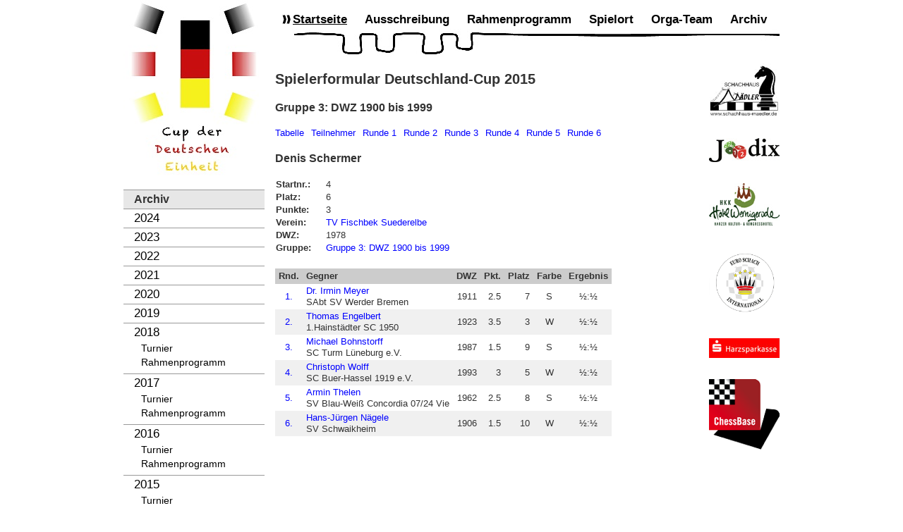

--- FILE ---
content_type: text/html; charset=utf-8
request_url: https://www.deutschlandcup.org/component/turnier/?view=ergebnisse&layout=spieler&Itemid=218&tnid=6&tngid=3&nr=4
body_size: 4671
content:
<!DOCTYPE html PUBLIC "-//W3C//DTD XHTML 1.0 Transitional//EN" "http://www.w3.org/TR/xhtml1/DTD/xhtml1-transitional.dtd">
<html xmlns="http://www.w3.org/1999/xhtml" xml:lang="de-de" lang="de-de" >
<head>
<base href="https://www.deutschlandcup.org/component/turnier/" />
	<meta http-equiv="content-type" content="text/html; charset=utf-8" />
	<meta name="keywords" content="schach turnier wernigerode cup-der-deutschen-einheit" />
	<meta name="description" content="Der Cup der Deutschen Einheit 2025 findet vom 2. Oktober bis 7. Oktober 2025 im HKK Hotel Wernigerode****, Harzer Kultur- &amp; Kongresshotel, Pfarrstr. 41, 38855 Wernigerode statt." />
	<meta name="generator" content="Joomla! - Open Source Content Management" />
	<title>Spielerformular Denis Schermer - Gruppe 3 - Deutschland-Cup 2015</title>
	<link href="/templates/dcup/favicon.ico" rel="shortcut icon" type="image/vnd.microsoft.icon" />
	<link href="/components/com_turnier/media/turnier.css" rel="stylesheet" type="text/css" />
	<link href="/plugins/system/jcemediabox/css/jcemediabox.css?1d12bb5a40100bbd1841bfc0e498ce7b" rel="stylesheet" type="text/css" />
	<link href="/plugins/system/jcemediabox/themes/standard/css/style.css?50fba48f56052a048c5cf30829163e4d" rel="stylesheet" type="text/css" />
	<link href="/plugins/system/jce/css/content.css?89a27a24c00517182c674be92483ee63" rel="stylesheet" type="text/css" />
	<script src="/plugins/system/jcemediabox/js/jcemediabox.js?0c56fee23edfcb9fbdfe257623c5280e" type="text/javascript"></script>
	<script type="text/javascript">
JCEMediaBox.init({popup:{width:"",height:"",legacy:0,lightbox:0,shadowbox:0,resize:1,icons:1,overlay:1,overlayopacity:0.8,overlaycolor:"#000000",fadespeed:500,scalespeed:500,hideobjects:0,scrolling:"fixed",close:2,labels:{'close':'Schließen','next':'Nächstes','previous':'Vorheriges','cancel':'Abbrechen','numbers':'{$current} von {$total}'},cookie_expiry:"",google_viewer:0},tooltip:{className:"tooltip",opacity:0.8,speed:150,position:"br",offsets:{x: 16, y: 16}},base:"/",imgpath:"plugins/system/jcemediabox/img",theme:"standard",themecustom:"",themepath:"plugins/system/jcemediabox/themes",mediafallback:0,mediaselector:"audio,video"});
	</script>


<link rel="stylesheet" href="/templates/system/css/system.css" type="text/css" />
<link rel="stylesheet" href="/templates/system/css/general.css" type="text/css" />
<link rel="stylesheet" href="/templates/dcup/css/template.css" type="text/css" />
<link rel="stylesheet" href="/templates/dcup/css/menu.css" type="text/css" />
<link rel="stylesheet" href="/templates/dcup/css/template_print.css" type="text/css" media="print" />
<!-- Anm.v.E.S. : CBReplay.css wurde von Chessbase ver�ndert und �berschreit nun "#content" mit der Eigenschaft "position: absolute", was die Darstellung des Blogs verzerrt (14.4.2022)
<link rel="stylesheet" type="text/css" href="https://pgn.chessbase.com/CBReplay.css"/>
-->

<script>
  (function(i,s,o,g,r,a,m){i['GoogleAnalyticsObject']=r;i[r]=i[r]||function(){
  (i[r].q=i[r].q||[]).push(arguments)},i[r].l=1*new Date();a=s.createElement(o),
  m=s.getElementsByTagName(o)[0];a.async=1;a.src=g;m.parentNode.insertBefore(a,m)
  })(window,document,'script','//www.google-analytics.com/analytics.js','ga');

  ga('create', 'UA-25904592-1', 'deutschlandcup.org');
  ga('set', 'anonymizeIp', true);  
  ga('send', 'pageview');

</script>
</head>
<body>
<a name="up" id="up"></a>
<div class="center" align="center">
	<div id="wrapper">
        <div class="wrapper2">
    		<div id="colleft">
                <div id="logo"><a href="/"><img src="/templates/dcup/images/deutschlandcup_200.jpg" alt="Deutschland-Cup" /></a></div>

                		<div class="moduletable_leftmenu">
							<h3>Archiv</h3>
						
<ul class="menu">
<li class="item-480"><a href="/cup-der-deutschen-einheit-2024.html" >2024</a></li><li class="item-477"><a href="/cup-der-deutschen-einheit-2023.html" >2023</a></li><li class="item-474"><a href="/cup-der-deutschen-einheit-2022.html" >2022</a></li><li class="item-471"><a href="/cup-der-deutschen-einheit-2021.html" >2021</a></li><li class="item-470"><a href="/cup-der-deutschen-einheit-2020.html" >2020</a></li><li class="item-457"><a href="/cup-der-deutschen-einheit-2019.html" >2019</a></li><li class="item-430 deeper parent"><a href="/2018.html" >2018</a><ul><li class="item-432"><a href="/2018/turnier.html" >Turnier</a></li><li class="item-431"><a href="/2018/rahmenprogramm.html" >Rahmenprogramm</a></li></ul></li><li class="item-362 deeper parent"><a href="/2017.html" >2017</a><ul><li class="item-363"><a href="/2017/turnier.html" >Turnier</a></li><li class="item-318"><a href="/2017/rahmenprogramm.html" >Rahmenprogramm</a></li></ul></li><li class="item-316 deeper parent"><a href="/2016.html" >2016</a><ul><li class="item-317"><a href="/2016/turnier.html" >Turnier</a></li><li class="item-364"><a href="/2016/rahmenprogramm.html" >Rahmenprogramm</a></li></ul></li><li class="item-216 deeper parent"><a href="/2015.html" >2015</a><ul><li class="item-217"><a href="/2015/turnier.html" >Turnier</a></li><li class="item-218"><a href="/2015/rahmenprogramm.html" >Rahmenprogramm</a></li></ul></li><li class="item-190 deeper parent"><a href="/2014.html" >2014</a><ul><li class="item-191"><a href="/2014/turnier.html" >Turnier</a></li><li class="item-192"><a href="/2014/rahmenprogramm.html" >Rahmenprogramm</a></li></ul></li><li class="item-156 deeper parent"><a href="/2013.html" >2013</a><ul><li class="item-159"><a href="/2013/blitzturnier-harzsparkasse.html" >Blitzturnier Harzsparkasse</a></li><li class="item-160"><a href="/2013/zeitplan.html" >Zeitplan</a></li><li class="item-29"><a href="/2013/turnier.html" >Turnier</a></li><li class="item-157"><a href="/2013/rahmenprogramm.html" >Rahmenprogramm</a></li></ul></li><li class="item-28 deeper parent"><a href="/2012.html" >2012</a><ul><li class="item-151"><a href="/2012/blitzturnier-harzsparkasse.html" >Blitzturnier Harzsparkasse</a></li><li class="item-155"><a href="/2012/zeitplan.html" >Zeitplan</a></li><li class="item-158"><a href="/2012/turnier.html" >Turnier</a></li><li class="item-30"><a href="/2012/rahmenprogramm.html" >Rahmenprogramm</a></li></ul></li><li class="item-23 deeper parent"><a href="/2011.html" >2011</a><ul><li class="item-24"><a href="/2011/turnier.html" >Turnier</a></li><li class="item-25"><a href="/2011/rahmenprogramm.html" >Rahmenprogramm</a></li></ul></li><li class="item-15 deeper parent"><a href="/2010.html" >2010</a><ul><li class="item-16"><a href="/2010/turnier.html" >Turnier</a></li><li class="item-17"><a href="/2010/rahmenprogramm.html" >Rahmenprogramm</a></li></ul></li></ul>
		</div>
			<div class="moduletable_leftmenu">
						

<div class="custom_leftmenu"  >
	<p>Der <strong>17.&nbsp;</strong><strong>Cup der Deutschen Einheit </strong>findet statt vom <strong>1. bis 6. Oktober 2026</strong> im HKK Hotel Wernigerode****, Harzer Kultur- &amp; Kongresshotel, Pfarrstr. 41, 38855 Wernigerode.</p></div>
		</div>
			<div class="moduletable_leftmenu">
							<h3>Ergebnisse 2015</h3>
						    <ul class="menu">
                            <li><a href="/component/turnier/?view=ergebnisse&amp;layout=tabelle&amp;Itemid=218&amp;tnid=6&amp;tngid=2">Gruppen 1 &amp; 2</a></li>
                                        <li class="current"><a href="/component/turnier/?view=ergebnisse&amp;layout=tabelle&amp;Itemid=218&amp;tnid=6&amp;tngid=3">Gruppe 3</a></li>
                                        <li><a href="/component/turnier/?view=ergebnisse&amp;layout=tabelle&amp;Itemid=218&amp;tnid=6&amp;tngid=4">Gruppe 4</a></li>
                                        <li><a href="/component/turnier/?view=ergebnisse&amp;layout=tabelle&amp;Itemid=218&amp;tnid=6&amp;tngid=5">Gruppe 5</a></li>
                                        <li><a href="/component/turnier/?view=ergebnisse&amp;layout=tabelle&amp;Itemid=218&amp;tnid=6&amp;tngid=6">Gruppe 6</a></li>
                                        <li><a href="/component/turnier/?view=ergebnisse&amp;layout=tabelle&amp;Itemid=218&amp;tnid=6&amp;tngid=7">Gruppe 7</a></li>
                                        <li><a href="/component/turnier/?view=ergebnisse&amp;layout=tabelle&amp;Itemid=218&amp;tnid=6&amp;tngid=8">Gruppe 8</a></li>
                                        <li><a href="/component/turnier/?view=ergebnisse&amp;layout=tabelle&amp;Itemid=218&amp;tnid=6&amp;tngid=9">Gruppe 9 </a></li>
                                        <li><a href="/component/turnier/?view=ergebnisse&amp;layout=tabelle&amp;Itemid=218&amp;tnid=6&amp;tngid=10">Gruppe 10</a></li>
                                        <li><a href="/component/turnier/?view=ergebnisse&amp;layout=tabelle&amp;Itemid=218&amp;tnid=6&amp;tngid=11">Gruppe 11</a></li>
                                        <li><a href="/component/turnier/?view=ergebnisse&amp;layout=tabelle&amp;Itemid=218&amp;tnid=6&amp;tngid=12">Gruppe 12</a></li>
                        </ul>
    		</div>
	

                                    		<div class="moduletable">
						<div class="bannergroup">

	<div class="banneritem">
		
        																												                														<img
						src="https://www.deutschlandcup.org/images/banners/2012/2012_schlossbahn.jpg"
						alt="Schloßbahn Wernigerode"
						title="Schloßbahn Wernigerode"
																	/>
											<div class="clr"></div>
	</div>
	<div class="banneritem">
		
        																												                														<img
						src="https://www.deutschlandcup.org/images/banners/2012/2012_oldtimerbus.jpg"
						alt="Harzrundfahrt mit einem Oldtimerbus"
						title="Harzrundfahrt mit einem Oldtimerbus"
																	/>
											<div class="clr"></div>
	</div>
	<div class="banneritem">
		
        																												                														<img
						src="https://www.deutschlandcup.org/images/banners/brocken_1.jpg"
						alt="Brocken"
						title="Brocken"
																	/>
											<div class="clr"></div>
	</div>

</div>
		</div>
	
                                </div>

            <div id="colright">
        		
                		<div class="moduletable_mainmenu">
						
<ul class="menu" id="mainmenu">
<li class="item-131 current active"><a href="/" >Startseite</a></li><li class="item-2"><a href="/ausschreibung.html" >Ausschreibung</a></li><li class="item-3"><a href="/rahmenprogramm.html" >Rahmenprogramm</a></li><li class="item-4"><a href="/spielort.html" >Spielort</a></li><li class="item-6"><a href="/orga-team.html" >Orga-Team</a></li><li class="item-14"><a href="/archiv.html" >Archiv</a></li></ul>
		</div>
	
                <div class="clr"></div>

                <div>
                                            <div id="content">
                            
                    		<div id="system-message-container">
	</div>

                                        <h1>Spielerformular Deutschland-Cup 2015</h1>
            <div class="turnier">
             


    <h2>
        Gruppe 3: DWZ 1900 bis 1999    </h2>
            <ul class='turniersubmenu'>
                            <li><a href="/component/turnier/?view=ergebnisse&amp;layout=tabelle&amp;Itemid=218&amp;tnid=6&amp;tngid=3">Tabelle</a></li>
                                <li><a href="/component/turnier/?view=ergebnisse&amp;layout=teilnehmer&amp;Itemid=218&amp;tnid=6&amp;tngid=3">Teilnehmer</a></li>
                                <li><a href="/component/turnier/?view=ergebnisse&amp;layout=paarungen&amp;Itemid=218&amp;tnid=6&amp;tngid=3&amp;runde=1">Runde 1</a></li>
                                <li><a href="/component/turnier/?view=ergebnisse&amp;layout=paarungen&amp;Itemid=218&amp;tnid=6&amp;tngid=3&amp;runde=2">Runde 2</a></li>
                                <li><a href="/component/turnier/?view=ergebnisse&amp;layout=paarungen&amp;Itemid=218&amp;tnid=6&amp;tngid=3&amp;runde=3">Runde 3</a></li>
                                <li><a href="/component/turnier/?view=ergebnisse&amp;layout=paarungen&amp;Itemid=218&amp;tnid=6&amp;tngid=3&amp;runde=4">Runde 4</a></li>
                                <li><a href="/component/turnier/?view=ergebnisse&amp;layout=paarungen&amp;Itemid=218&amp;tnid=6&amp;tngid=3&amp;runde=5">Runde 5</a></li>
                                <li><a href="/component/turnier/?view=ergebnisse&amp;layout=paarungen&amp;Itemid=218&amp;tnid=6&amp;tngid=3&amp;runde=6">Runde 6</a></li>
                        </ul>
                <h2>Denis Schermer</h2>
                <table border="0" class="spielerinfo">
            <tr>
                <th>Startnr.:</th>
                <td>4</td>
            </tr>
                            <tr>
                    <th>Platz:</th>
                    <td>6</td>
                </tr>
                <tr>
                    <th>Punkte:</th>
                    <td>3</td>
                </tr>
                                <tr>
                    <th>Verein:</th>
                    <td>
                                                    <a href="/component/turnier/?view=ergebnisse&amp;Itemid=218&amp;layout=verein&amp;tnid=6&amp;v=TV%20Fischbek%20Suederelbe">TV Fischbek Suederelbe</a>
                                                </td>
                </tr>
                                <tr>
                    <th>DWZ:</th>
                    <td>1978</td>
                </tr>
                                <tr>
                    <th>Gruppe:</th>
                    <td><a href="/component/turnier/?view=ergebnisse&amp;layout=tabelle&amp;Itemid=218&amp;tnid=6&amp;tngid=3">Gruppe 3: DWZ 1900 bis 1999</a></td>
                </tr>
                        </table>

                    <table class="turnierTab">
                <thead>
                    <tr>
                        <th>Rnd.</th>
                        <th>Gegner</th>
                                                    <th>DWZ</th>
                                                    <th>Pkt.</th>
                        <th>Platz</th>
                        <th>Farbe</th>
                        <th>Ergebnis</th>
                    </tr>
                </thead>
                                        <tr class="bg1">
                            <td style="text-align: center;">
                                                                    <a href="/component/turnier/?view=ergebnisse&amp;layout=paarungen&amp;Itemid=218&amp;tnid=6&amp;tngid=3&amp;runde=1">1.</a>
                                                                </td>
                            <td>
                                                                    <a href="/component/turnier/?view=ergebnisse&amp;layout=spieler&amp;Itemid=218&amp;tnid=6&amp;tngid=3&amp;nr=9">Dr. Irmin Meyer</a>
                                    <br />SAbt SV Werder Bremen                            </td>
                                                            <td style="text-align: right;">1911</td>
                                                            <td style="text-align: right;">2.5</td>
                            <td style="text-align: right;">7</td>
                            <td style="text-align: center;">S</td>
                            <td style="text-align: center;">½:½</td>
                        </tr>
                                                <tr class="bg2">
                            <td style="text-align: center;">
                                                                    <a href="/component/turnier/?view=ergebnisse&amp;layout=paarungen&amp;Itemid=218&amp;tnid=6&amp;tngid=3&amp;runde=2">2.</a>
                                                                </td>
                            <td>
                                                                    <a href="/component/turnier/?view=ergebnisse&amp;layout=spieler&amp;Itemid=218&amp;tnid=6&amp;tngid=3&amp;nr=7">Thomas Engelbert</a>
                                    <br />1.Hainstädter SC 1950                            </td>
                                                            <td style="text-align: right;">1923</td>
                                                            <td style="text-align: right;">3.5</td>
                            <td style="text-align: right;">3</td>
                            <td style="text-align: center;">W</td>
                            <td style="text-align: center;">½:½</td>
                        </tr>
                                                <tr class="bg1">
                            <td style="text-align: center;">
                                                                    <a href="/component/turnier/?view=ergebnisse&amp;layout=paarungen&amp;Itemid=218&amp;tnid=6&amp;tngid=3&amp;runde=3">3.</a>
                                                                </td>
                            <td>
                                                                    <a href="/component/turnier/?view=ergebnisse&amp;layout=spieler&amp;Itemid=218&amp;tnid=6&amp;tngid=3&amp;nr=3">Michael Bohnstorff</a>
                                    <br />SC Turm Lüneburg e.V.                            </td>
                                                            <td style="text-align: right;">1987</td>
                                                            <td style="text-align: right;">1.5</td>
                            <td style="text-align: right;">9</td>
                            <td style="text-align: center;">S</td>
                            <td style="text-align: center;">½:½</td>
                        </tr>
                                                <tr class="bg2">
                            <td style="text-align: center;">
                                                                    <a href="/component/turnier/?view=ergebnisse&amp;layout=paarungen&amp;Itemid=218&amp;tnid=6&amp;tngid=3&amp;runde=4">4.</a>
                                                                </td>
                            <td>
                                                                    <a href="/component/turnier/?view=ergebnisse&amp;layout=spieler&amp;Itemid=218&amp;tnid=6&amp;tngid=3&amp;nr=1">Christoph Wolff</a>
                                    <br />SC Buer-Hassel 1919 e.V.                            </td>
                                                            <td style="text-align: right;">1993</td>
                                                            <td style="text-align: right;">3</td>
                            <td style="text-align: right;">5</td>
                            <td style="text-align: center;">W</td>
                            <td style="text-align: center;">½:½</td>
                        </tr>
                                                <tr class="bg1">
                            <td style="text-align: center;">
                                                                    <a href="/component/turnier/?view=ergebnisse&amp;layout=paarungen&amp;Itemid=218&amp;tnid=6&amp;tngid=3&amp;runde=5">5.</a>
                                                                </td>
                            <td>
                                                                    <a href="/component/turnier/?view=ergebnisse&amp;layout=spieler&amp;Itemid=218&amp;tnid=6&amp;tngid=3&amp;nr=6">Armin Thelen</a>
                                    <br />SV Blau-Weiß Concordia 07/24 Vie                            </td>
                                                            <td style="text-align: right;">1962</td>
                                                            <td style="text-align: right;">2.5</td>
                            <td style="text-align: right;">8</td>
                            <td style="text-align: center;">S</td>
                            <td style="text-align: center;">½:½</td>
                        </tr>
                                                <tr class="bg2">
                            <td style="text-align: center;">
                                                                    <a href="/component/turnier/?view=ergebnisse&amp;layout=paarungen&amp;Itemid=218&amp;tnid=6&amp;tngid=3&amp;runde=6">6.</a>
                                                                </td>
                            <td>
                                                                    <a href="/component/turnier/?view=ergebnisse&amp;layout=spieler&amp;Itemid=218&amp;tnid=6&amp;tngid=3&amp;nr=10">Hans-Jürgen Nägele</a>
                                    <br />SV Schwaikheim                            </td>
                                                            <td style="text-align: right;">1906</td>
                                                            <td style="text-align: right;">1.5</td>
                            <td style="text-align: right;">10</td>
                            <td style="text-align: center;">W</td>
                            <td style="text-align: center;">½:½</td>
                        </tr>
                                    </table>
            </div>
                	    	
                        </div>

                        <div id="sponsoren">
                            		<div class="moduletable">
						<div class="bannergroup">

	<div class="banneritem">
		
        																												                																															<a
							href="http://www.schachhaus-maedler.de/" target="_blank"
							title="Schachhaus Mädler">
							<img
								src="https://www.deutschlandcup.org/images/banners/sponsoren/maedler.jpg"
								alt="Schachhaus Mädler"
								title="Schachhaus Mädler"
																							/>
						</a>
																<div class="clr"></div>
	</div>
	<div class="banneritem">
		
        																												                																															<a
							href="http://www.joodix.de/" target="_blank"
							title="Joodix">
							<img
								src="https://www.deutschlandcup.org/images/banners/sponsoren/joodix.jpg"
								alt="Joodix"
								title="Joodix"
								width ="100"															/>
						</a>
																<div class="clr"></div>
	</div>
	<div class="banneritem">
		
        																												                																															<a
							href="http://www.hkk-wr.de/index.php" target="_blank"
							title="HKK Hotel Wernigerode">
							<img
								src="https://www.deutschlandcup.org/images/banners/sponsoren/hotel_wernigerode.png"
								alt="HKK Hotel Wernigerode"
								title="HKK Hotel Wernigerode"
																							/>
						</a>
																<div class="clr"></div>
	</div>
	<div class="banneritem">
		
        																												                																															<a
							href="https://www.euroschach.de/" target="_blank"
							title="Euro Schach International">
							<img
								src="https://www.deutschlandcup.org/images/stories/euro-schach-international-logo-170px.png"
								alt="Euro Schach International"
								title="Euro Schach International"
																							/>
						</a>
																<div class="clr"></div>
	</div>
	<div class="banneritem">
		
        																												                																															<a
							href="http://www.harzsparkasse.de/" target="_blank"
							title="Harzsparkasse">
							<img
								src="https://www.deutschlandcup.org/images/banners/sponsoren/harzsparkasse.jpg"
								alt="Harzsparkasse"
								title="Harzsparkasse"
																							/>
						</a>
																<div class="clr"></div>
	</div>
	<div class="banneritem">
		
        																												                																															<a
							href="http://www.chessbase.de/" target="_blank"
							title="Chessbase">
							<img
								src="https://www.deutschlandcup.org/images/banners/sponsoren/chessbase.png"
								alt="Chessbase"
								title="Chessbase"
																							/>
						</a>
																<div class="clr"></div>
	</div>

</div>
		</div>
	
                        </div>

                        <div class="clr"></div>
                                		</div>

            </div>

            <div class="clr"></div>
	    </div>

        <div id="bottom">
            <div class="bottom2">
                		<div class="moduletable_bottommenu">
						
<ul class="menu" id="bottommenu">
<li class="item-8"><a href="/impressum.html" >Impressum</a></li></ul>
		</div>
	
                <div class="copyright">Copyright &copy; 2010-2026 Ran ans Brett e.V.</div>



                <div class="clr"></div>
            </div>
        </div>
	</div>
</div>


</body>
</html>


--- FILE ---
content_type: text/css
request_url: https://www.deutschlandcup.org/templates/dcup/css/template.css
body_size: 7025
content:
/*****************************/
/*** Core html setup stuff ***/
/*****************************/

html {
  height: 100%;
  margin-bottom: 1px;
}

form {
  margin: 0;
  padding: 0;
  display: block;
}

.clr {
	clear: both;
}

.antifloat {
	content: ".";
	display: block;
	height: 0;
	clear: both;
	visibility: hidden;
}

.article:after, .articletext:after {
	content: ".";
	display: block;
	height: 0;
	clear: both;
	visibility: hidden;
}

table {
    border-spacing:		0px;
	border: 			none;
	border-collapse:	collapse;
}


body {
	font-family: Helvetica,Arial,sans-serif;
	line-height: 1.3em;
	margin: 0px 0px 0px 0px;
	font-size: 13px;
	color: #333;
	background-color: #fff;
}

a, a:link, a:visited {
	text-decoration: none;
	font-weight: normal;
    color: #0000ff;
}

a:hover {
	text-decoration: underline;
	font-weight: normal;
}

input.button { cursor: pointer; }

p { margin-top: 0; margin-bottom: 5px; }

img { border: 0 none; }

div.center {
  text-align: center;
}

div#wrapper {
	margin-left: auto;
	margin-right: auto;
	width: 970px;
	background-color: #fff;
}

div.wrapper2 {
    padding: 20px 20px 0px 20px;
}

h1 {
    font-size: 1.5em;
    margin: 10px 0px 20px 0px;
    padding: 0px;
    line-height: 1.3em;
}

h2 {
    font-size: 1.2em;
    margin: 5px 0px 5px 0px;
    padding: 0px;
}

h3 {
    font-size: 1em;
    margin: 10px 0px 5px 0px;
    padding: 0px;
}



/* Allgemein */
div#logo {
    margin: -20px 0px 20px 0px;
}

div#colleft {
    float: left;
    width: 200px;
    margin-right: 15px;
    text-align: left;
}

div#colright {
    float: left;
    width: 715px;
    text-align: left;
}

div#content {
    float: left;
    width: 600px;
}




/*****************************************/
/*** Joomla! specific content elements ***/
/*****************************************/

div.offline {
	background: #fffebb;
	width: 100%;
	position: absolute;
	top: 0;
	left: 0;
	font-size: 1.2em;
	padding: 5px;
}


/* headers */
div.componentheading {
  padding-left: 0px;
}




/* small text */
.small {
	font-size: .90em;
	color: #999;
	font-weight: normal;
	text-align: left;
}

.modifydate {
  height: 20px;
  vertical-align: bottom;
	font-size: .90em;
	color: #999;
	font-weight: normal;
	text-align: left;
}

.createdate {
	height: 20px;
	vertical-align: top;
	font-size: .90em;
	color: #999;
	font-weight: normal;
	vertical-align: top;
	padding-bottom: 5px;
	padding-top: 0px;

}

a.readon {
	margin-top: 5px;
	display: block;
	height: 16px;
}




/* spacers */
span.article_separator {
	display: block;
	height: 20px;
}


div.message {
	font-family : "Trebuchet MS", Arial, Helvetica, sans-serif;
	font-weight: bold;
	font-size : 14px;
	color : #c30;
	text-align: center;
	width: auto;
	background-color: #f9f9f9;
	border: solid 1px #d5d5d5;
	margin: 3px 0px 10px;
	padding: 3px 20px;
}

/* Banners module */

/* Default skyscraper style */
.bannergroup {
}

.banneritem img {
	display: block;
	margin-left: auto;
	margin-right: auto;
}

/* Text advert style */

.banneritem_text {
	padding: 4px;
	font-size: 11px;
}

.bannerfooter_text {
	padding: 4px;
	font-size: 11px;
	background-color: #F7F7F7;
	text-align: right;
}


/* Banner */
#colleft .banneritem {
    margin-bottom: 25px;
}


/* Fussbereich */
div#bottom {
    background-image: url(../images/bottom_line.jpg);
    background-repeat: no-repeat;
    background-position: top left;
    margin-left: 20px;
    height: 75px;
    text-align: left;
}

.bottom2 {
    padding-top: 30px;
}


.copyright {
    font-weight: normal;
    font-size: 1.1em;
    float: left;
}

/* Content */
.articleicons a {
    display: block;
    float: left;
    margin-right: 5px;
}

.article {
    margin-bottom: 10px;
}

.article hr {
    margin-top: 10px;
}


.articleinfo {
    color: #999;
    font-size: 0.9em;
    margin-bottom: 3px;
}

h1 + .antifloat + .article-info, h1 + .article-info {
    margin-top: -20px;
    margin-bottom: 20px;
}

h2 + .antifloat + .article-info, h2 + .article-info {
    margin-top: 5px;
    margin-bottom: 10px;
}

.articlehits {
    color: #999;
    font-size: 0.9em;
    margin-top: 3px;
}

.articlecategory {
    margin-bottom: 3px;
    font-size: 1.1em;
}

.articlecategory a {
    color: #0000ff;
    text-decoration: none;
}

.articlecategory a:hover {
    text-decoration: underline;
}

.articletext {
    width: 100%;
    font-size: 1.2em;
    line-height: 1.3em;
}

.article_column {
    float: left;
}

.column_separator {
    /* border-left: 1px solid #666; */
}

.row_separator {
    border-top: 1px solid #ccc;
    padding-top: 10px;
}


.column_padding {
    padding: 0px 10px 0px 10px;
}

.pagelinks {
    text-align: center;
    margin-bottom: 5px;
}

.pagelinks a, .pagelinks span span {
    margin: 0px 2px 0px 2px;
}


.pagecounter {
    text-align: center;
}

/* Sponsoren */
div#sponsoren {
    float: left;
    margin-left: 15px;
    text-align: center;
    width: 100px;
}

div#sponsoren .banneritem {
    width: 100px;
    margin-bottom: 30px;
}

div#sponsoren .banneritem img {
    max-width: 100px;
}

/* Formular Kontakt-E-Mail */
div#component-contact {
    margin-top: 20px;
}

div#component-contact .imgage {
    float: right;
    margin-left: 20px;
}


form#emailForm {

}

form#emailForm div.zeile {
    margin-bottom: 15px;
}

div.vcard {
    margin-bottom: 15px;
}


form#emailForm label {
    display: block;
}


form#emailForm textarea.inputbox, form#emailForm input.inputbox {
    border: 1px solid #666;
}


form#emailForm textarea.invalid, form#emailForm input.invalid {
    border: 1px solid #ff0000;
}

form#emailForm label.invalid {
    color: #ff0000;
}

table.anschrift {
    width: 100%;
    margin-bottom: 15px;
}

table.anschrift tr {
    margin-bottom: 5px;
}

table.anschrift tr {
    padding: 0px;
}




/* JPagination */
.list-footer {
    margin-top: 10px;
}

.list-footer span.limit {
    margin-right: 20px;
}

.list-footer span.pagination span, .list-footer span.pagination a {
    margin: 0px 2px 0px 2px;
}

.pagination {
    margin-top: -10px;
}

.pagination p.counter {
    float: left;
}

.pagination ul {
    float: right;
    list-style: none;
    margin: 0px;
    padding: 0px;
}

.pagination ul li {
    float: left;
    margin-left: 10px;
}

.pagination ul li.pagination-start, .pagination ul li.pagination-end,
.pagination ul li.pagination-prev {
    margin-left: 5px;
}

.pagination:after {
	content: ".";
	display: block;
	height: 0;
	clear: both;
	visibility: hidden;
}

.published, .create, .createdby, .modified, .category-name, .parent-category-name, .hits {
    margin: 0px;
    padding: 0px;
}

.published, .create, .createdby, .modified {
    font-style: italic;
    color: #999;
}

.article ul.actions {
    float: right;
    list-style: none;
    margin: 0;
    padding: 0;
}

.article ul.actions li {
    float: left;
    margin: 0 5px 0 0;
    padding: 0;
}

.article ul.actions:after {
	content: ".";
	display: block;
	height: 0;
	clear: both;
	visibility: hidden;
}

div.item-separator {
	display: block;
	height: 1px;
    border-bottom: 1px solid #ccc;
    margin-bottom: 20px;
}

div.moduletable_kopfbild {
    margin-bottom: 20px;
}




